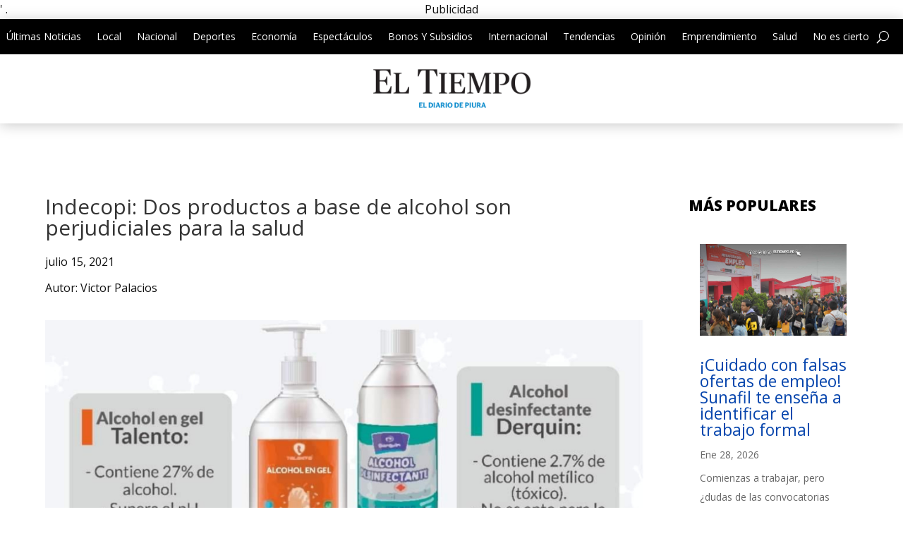

--- FILE ---
content_type: text/html; charset=utf-8
request_url: https://www.google.com/recaptcha/api2/aframe
body_size: 268
content:
<!DOCTYPE HTML><html><head><meta http-equiv="content-type" content="text/html; charset=UTF-8"></head><body><script nonce="IR037JgpdqNdWNkC8nKouA">/** Anti-fraud and anti-abuse applications only. See google.com/recaptcha */ try{var clients={'sodar':'https://pagead2.googlesyndication.com/pagead/sodar?'};window.addEventListener("message",function(a){try{if(a.source===window.parent){var b=JSON.parse(a.data);var c=clients[b['id']];if(c){var d=document.createElement('img');d.src=c+b['params']+'&rc='+(localStorage.getItem("rc::a")?sessionStorage.getItem("rc::b"):"");window.document.body.appendChild(d);sessionStorage.setItem("rc::e",parseInt(sessionStorage.getItem("rc::e")||0)+1);localStorage.setItem("rc::h",'1769649091209');}}}catch(b){}});window.parent.postMessage("_grecaptcha_ready", "*");}catch(b){}</script></body></html>